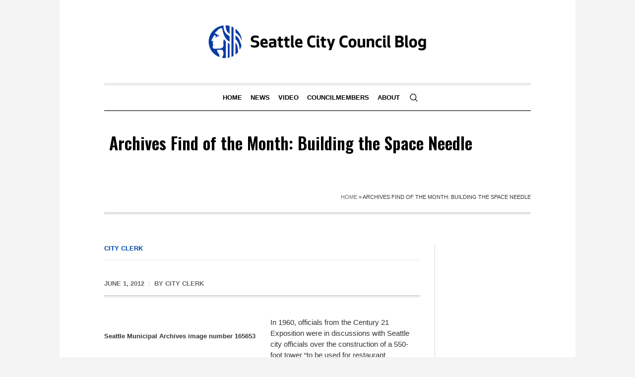

--- FILE ---
content_type: text/html; charset=UTF-8
request_url: https://council.seattle.gov/2012/06/01/archives-find-of-the-month-building-the-space-needle/
body_size: 12731
content:
<!DOCTYPE html>
<html lang="en-US" class="cmsmasters_html">
<head>
<meta charset="UTF-8" />
<meta name="viewport" content="width=device-width, initial-scale=1, maximum-scale=1" />
<meta name="format-detection" content="telephone=no" />
<link rel="profile" href="//gmpg.org/xfn/11" />
<link rel="pingback" href="https://council.seattle.gov/xmlrpc.php" />
<meta name='robots' content='index, follow, max-image-preview:large, max-snippet:-1, max-video-preview:-1' />
	<style>img:is([sizes="auto" i], [sizes^="auto," i]) { contain-intrinsic-size: 3000px 1500px }</style>
	
	<!-- This site is optimized with the Yoast SEO plugin v20.13 - https://yoast.com/wordpress/plugins/seo/ -->
	<title>Archives Find of the Month: Building the Space Needle - Seattle City Council Blog</title>
	<link rel="canonical" href="https://council.seattle.gov/2012/06/01/archives-find-of-the-month-building-the-space-needle/" />
	<meta property="og:locale" content="en_US" />
	<meta property="og:type" content="article" />
	<meta property="og:title" content="Archives Find of the Month: Building the Space Needle - Seattle City Council Blog" />
	<meta property="og:description" content="In 1960, officials from the Century 21 Exposition were in discussions with Seattle city officials over the construction of a 550-foot tower &#8220;to be used for restaurant purposes&#8221; on the grounds of the upcoming World&#8217;s Fair. Joseph Gandy, president of the Exposition, claimed that the proposed structure would be &#8220;of tremendous excitement, interest, and value&#8221; [...]" />
	<meta property="og:url" content="https://council.seattle.gov/2012/06/01/archives-find-of-the-month-building-the-space-needle/" />
	<meta property="og:site_name" content="Seattle City Council Blog" />
	<meta property="article:published_time" content="2012-06-01T18:57:43+00:00" />
	<meta property="article:modified_time" content="2023-01-06T18:20:55+00:00" />
	<meta property="og:image" content="http://cityclerk.seattle.gov/wp-content/uploads/2012/06/SMA165653-300x237.jpg" />
	<meta name="author" content="City Clerk" />
	<meta name="twitter:card" content="summary_large_image" />
	<meta name="twitter:label1" content="Written by" />
	<meta name="twitter:data1" content="City Clerk" />
	<meta name="twitter:label2" content="Est. reading time" />
	<meta name="twitter:data2" content="2 minutes" />
	<script type="application/ld+json" class="yoast-schema-graph">{"@context":"https://schema.org","@graph":[{"@type":"WebPage","@id":"https://council.seattle.gov/2012/06/01/archives-find-of-the-month-building-the-space-needle/","url":"https://council.seattle.gov/2012/06/01/archives-find-of-the-month-building-the-space-needle/","name":"Archives Find of the Month: Building the Space Needle - Seattle City Council Blog","isPartOf":{"@id":"https://council.seattle.gov/#website"},"primaryImageOfPage":{"@id":"https://council.seattle.gov/2012/06/01/archives-find-of-the-month-building-the-space-needle/#primaryimage"},"image":{"@id":"https://council.seattle.gov/2012/06/01/archives-find-of-the-month-building-the-space-needle/#primaryimage"},"thumbnailUrl":"http://cityclerk.seattle.gov/wp-content/uploads/2012/06/SMA165653-300x237.jpg","datePublished":"2012-06-01T18:57:43+00:00","dateModified":"2023-01-06T18:20:55+00:00","author":{"@id":"https://council.seattle.gov/#/schema/person/381fd146b5916a8babd2fb9fbb9e3435"},"breadcrumb":{"@id":"https://council.seattle.gov/2012/06/01/archives-find-of-the-month-building-the-space-needle/#breadcrumb"},"inLanguage":"en-US","potentialAction":[{"@type":"ReadAction","target":["https://council.seattle.gov/2012/06/01/archives-find-of-the-month-building-the-space-needle/"]}]},{"@type":"ImageObject","inLanguage":"en-US","@id":"https://council.seattle.gov/2012/06/01/archives-find-of-the-month-building-the-space-needle/#primaryimage","url":"http://cityclerk.seattle.gov/wp-content/uploads/2012/06/SMA165653-300x237.jpg","contentUrl":"http://cityclerk.seattle.gov/wp-content/uploads/2012/06/SMA165653-300x237.jpg"},{"@type":"BreadcrumbList","@id":"https://council.seattle.gov/2012/06/01/archives-find-of-the-month-building-the-space-needle/#breadcrumb","itemListElement":[{"@type":"ListItem","position":1,"name":"Home","item":"https://council.seattle.gov/"},{"@type":"ListItem","position":2,"name":"Archives Find of the Month: Building the Space Needle"}]},{"@type":"WebSite","@id":"https://council.seattle.gov/#website","url":"https://council.seattle.gov/","name":"Seattle City Council Blog","description":"The official blog of the Seattle City Council","potentialAction":[{"@type":"SearchAction","target":{"@type":"EntryPoint","urlTemplate":"https://council.seattle.gov/?s={search_term_string}"},"query-input":"required name=search_term_string"}],"inLanguage":"en-US"},{"@type":"Person","@id":"https://council.seattle.gov/#/schema/person/381fd146b5916a8babd2fb9fbb9e3435","name":"City Clerk","image":{"@type":"ImageObject","inLanguage":"en-US","@id":"https://council.seattle.gov/#/schema/person/image/","url":"https://secure.gravatar.com/avatar/0a85c5263dc67b418fa92fe42ebc6ebf7e54ae99575e305b080297d3f013b9a2?s=96&d=mm&r=g","contentUrl":"https://secure.gravatar.com/avatar/0a85c5263dc67b418fa92fe42ebc6ebf7e54ae99575e305b080297d3f013b9a2?s=96&d=mm&r=g","caption":"City Clerk"},"sameAs":["http://cityclerk.seattle.gov"],"url":"https://council.seattle.gov/author/city-clerks-office/"}]}</script>
	<!-- / Yoast SEO plugin. -->


<link rel='dns-prefetch' href='//fonts.googleapis.com' />
<link rel="alternate" type="application/rss+xml" title="Seattle City Council Blog &raquo; Feed" href="https://council.seattle.gov/feed/" />
<link rel="alternate" type="application/rss+xml" title="Seattle City Council Blog &raquo; Comments Feed" href="https://council.seattle.gov/comments/feed/" />
<script type="text/javascript">
/* <![CDATA[ */
window._wpemojiSettings = {"baseUrl":"https:\/\/s.w.org\/images\/core\/emoji\/16.0.1\/72x72\/","ext":".png","svgUrl":"https:\/\/s.w.org\/images\/core\/emoji\/16.0.1\/svg\/","svgExt":".svg","source":{"concatemoji":"https:\/\/council.seattle.gov\/wp-includes\/js\/wp-emoji-release.min.js?ver=6.8.3"}};
/*! This file is auto-generated */
!function(s,n){var o,i,e;function c(e){try{var t={supportTests:e,timestamp:(new Date).valueOf()};sessionStorage.setItem(o,JSON.stringify(t))}catch(e){}}function p(e,t,n){e.clearRect(0,0,e.canvas.width,e.canvas.height),e.fillText(t,0,0);var t=new Uint32Array(e.getImageData(0,0,e.canvas.width,e.canvas.height).data),a=(e.clearRect(0,0,e.canvas.width,e.canvas.height),e.fillText(n,0,0),new Uint32Array(e.getImageData(0,0,e.canvas.width,e.canvas.height).data));return t.every(function(e,t){return e===a[t]})}function u(e,t){e.clearRect(0,0,e.canvas.width,e.canvas.height),e.fillText(t,0,0);for(var n=e.getImageData(16,16,1,1),a=0;a<n.data.length;a++)if(0!==n.data[a])return!1;return!0}function f(e,t,n,a){switch(t){case"flag":return n(e,"\ud83c\udff3\ufe0f\u200d\u26a7\ufe0f","\ud83c\udff3\ufe0f\u200b\u26a7\ufe0f")?!1:!n(e,"\ud83c\udde8\ud83c\uddf6","\ud83c\udde8\u200b\ud83c\uddf6")&&!n(e,"\ud83c\udff4\udb40\udc67\udb40\udc62\udb40\udc65\udb40\udc6e\udb40\udc67\udb40\udc7f","\ud83c\udff4\u200b\udb40\udc67\u200b\udb40\udc62\u200b\udb40\udc65\u200b\udb40\udc6e\u200b\udb40\udc67\u200b\udb40\udc7f");case"emoji":return!a(e,"\ud83e\udedf")}return!1}function g(e,t,n,a){var r="undefined"!=typeof WorkerGlobalScope&&self instanceof WorkerGlobalScope?new OffscreenCanvas(300,150):s.createElement("canvas"),o=r.getContext("2d",{willReadFrequently:!0}),i=(o.textBaseline="top",o.font="600 32px Arial",{});return e.forEach(function(e){i[e]=t(o,e,n,a)}),i}function t(e){var t=s.createElement("script");t.src=e,t.defer=!0,s.head.appendChild(t)}"undefined"!=typeof Promise&&(o="wpEmojiSettingsSupports",i=["flag","emoji"],n.supports={everything:!0,everythingExceptFlag:!0},e=new Promise(function(e){s.addEventListener("DOMContentLoaded",e,{once:!0})}),new Promise(function(t){var n=function(){try{var e=JSON.parse(sessionStorage.getItem(o));if("object"==typeof e&&"number"==typeof e.timestamp&&(new Date).valueOf()<e.timestamp+604800&&"object"==typeof e.supportTests)return e.supportTests}catch(e){}return null}();if(!n){if("undefined"!=typeof Worker&&"undefined"!=typeof OffscreenCanvas&&"undefined"!=typeof URL&&URL.createObjectURL&&"undefined"!=typeof Blob)try{var e="postMessage("+g.toString()+"("+[JSON.stringify(i),f.toString(),p.toString(),u.toString()].join(",")+"));",a=new Blob([e],{type:"text/javascript"}),r=new Worker(URL.createObjectURL(a),{name:"wpTestEmojiSupports"});return void(r.onmessage=function(e){c(n=e.data),r.terminate(),t(n)})}catch(e){}c(n=g(i,f,p,u))}t(n)}).then(function(e){for(var t in e)n.supports[t]=e[t],n.supports.everything=n.supports.everything&&n.supports[t],"flag"!==t&&(n.supports.everythingExceptFlag=n.supports.everythingExceptFlag&&n.supports[t]);n.supports.everythingExceptFlag=n.supports.everythingExceptFlag&&!n.supports.flag,n.DOMReady=!1,n.readyCallback=function(){n.DOMReady=!0}}).then(function(){return e}).then(function(){var e;n.supports.everything||(n.readyCallback(),(e=n.source||{}).concatemoji?t(e.concatemoji):e.wpemoji&&e.twemoji&&(t(e.twemoji),t(e.wpemoji)))}))}((window,document),window._wpemojiSettings);
/* ]]> */
</script>
<link rel='stylesheet' id='layerslider-css' href='https://council.seattle.gov/wp-content/plugins/LayerSlider/assets/static/layerslider/css/layerslider.css?ver=7.3.0' type='text/css' media='all' />
<style id='wp-emoji-styles-inline-css' type='text/css'>

	img.wp-smiley, img.emoji {
		display: inline !important;
		border: none !important;
		box-shadow: none !important;
		height: 1em !important;
		width: 1em !important;
		margin: 0 0.07em !important;
		vertical-align: -0.1em !important;
		background: none !important;
		padding: 0 !important;
	}
</style>
<link rel='stylesheet' id='wp-block-library-css' href='https://council.seattle.gov/wp-includes/css/dist/block-library/style.min.css?ver=6.8.3' type='text/css' media='all' />
<style id='classic-theme-styles-inline-css' type='text/css'>
/*! This file is auto-generated */
.wp-block-button__link{color:#fff;background-color:#32373c;border-radius:9999px;box-shadow:none;text-decoration:none;padding:calc(.667em + 2px) calc(1.333em + 2px);font-size:1.125em}.wp-block-file__button{background:#32373c;color:#fff;text-decoration:none}
</style>
<style id='global-styles-inline-css' type='text/css'>
:root{--wp--preset--aspect-ratio--square: 1;--wp--preset--aspect-ratio--4-3: 4/3;--wp--preset--aspect-ratio--3-4: 3/4;--wp--preset--aspect-ratio--3-2: 3/2;--wp--preset--aspect-ratio--2-3: 2/3;--wp--preset--aspect-ratio--16-9: 16/9;--wp--preset--aspect-ratio--9-16: 9/16;--wp--preset--color--black: #000000;--wp--preset--color--cyan-bluish-gray: #abb8c3;--wp--preset--color--white: #ffffff;--wp--preset--color--pale-pink: #f78da7;--wp--preset--color--vivid-red: #cf2e2e;--wp--preset--color--luminous-vivid-orange: #ff6900;--wp--preset--color--luminous-vivid-amber: #fcb900;--wp--preset--color--light-green-cyan: #7bdcb5;--wp--preset--color--vivid-green-cyan: #00d084;--wp--preset--color--pale-cyan-blue: #8ed1fc;--wp--preset--color--vivid-cyan-blue: #0693e3;--wp--preset--color--vivid-purple: #9b51e0;--wp--preset--color--color-1: #000000;--wp--preset--color--color-2: #ffffff;--wp--preset--color--color-3: #000000;--wp--preset--color--color-4: #000000;--wp--preset--color--color-5: #000000;--wp--preset--color--color-6: #f4f4f4;--wp--preset--color--color-7: #d4d4d4;--wp--preset--color--color-8: #dfdfdf;--wp--preset--gradient--vivid-cyan-blue-to-vivid-purple: linear-gradient(135deg,rgba(6,147,227,1) 0%,rgb(155,81,224) 100%);--wp--preset--gradient--light-green-cyan-to-vivid-green-cyan: linear-gradient(135deg,rgb(122,220,180) 0%,rgb(0,208,130) 100%);--wp--preset--gradient--luminous-vivid-amber-to-luminous-vivid-orange: linear-gradient(135deg,rgba(252,185,0,1) 0%,rgba(255,105,0,1) 100%);--wp--preset--gradient--luminous-vivid-orange-to-vivid-red: linear-gradient(135deg,rgba(255,105,0,1) 0%,rgb(207,46,46) 100%);--wp--preset--gradient--very-light-gray-to-cyan-bluish-gray: linear-gradient(135deg,rgb(238,238,238) 0%,rgb(169,184,195) 100%);--wp--preset--gradient--cool-to-warm-spectrum: linear-gradient(135deg,rgb(74,234,220) 0%,rgb(151,120,209) 20%,rgb(207,42,186) 40%,rgb(238,44,130) 60%,rgb(251,105,98) 80%,rgb(254,248,76) 100%);--wp--preset--gradient--blush-light-purple: linear-gradient(135deg,rgb(255,206,236) 0%,rgb(152,150,240) 100%);--wp--preset--gradient--blush-bordeaux: linear-gradient(135deg,rgb(254,205,165) 0%,rgb(254,45,45) 50%,rgb(107,0,62) 100%);--wp--preset--gradient--luminous-dusk: linear-gradient(135deg,rgb(255,203,112) 0%,rgb(199,81,192) 50%,rgb(65,88,208) 100%);--wp--preset--gradient--pale-ocean: linear-gradient(135deg,rgb(255,245,203) 0%,rgb(182,227,212) 50%,rgb(51,167,181) 100%);--wp--preset--gradient--electric-grass: linear-gradient(135deg,rgb(202,248,128) 0%,rgb(113,206,126) 100%);--wp--preset--gradient--midnight: linear-gradient(135deg,rgb(2,3,129) 0%,rgb(40,116,252) 100%);--wp--preset--font-size--small: 13px;--wp--preset--font-size--medium: 20px;--wp--preset--font-size--large: 36px;--wp--preset--font-size--x-large: 42px;--wp--preset--spacing--20: 0.44rem;--wp--preset--spacing--30: 0.67rem;--wp--preset--spacing--40: 1rem;--wp--preset--spacing--50: 1.5rem;--wp--preset--spacing--60: 2.25rem;--wp--preset--spacing--70: 3.38rem;--wp--preset--spacing--80: 5.06rem;--wp--preset--shadow--natural: 6px 6px 9px rgba(0, 0, 0, 0.2);--wp--preset--shadow--deep: 12px 12px 50px rgba(0, 0, 0, 0.4);--wp--preset--shadow--sharp: 6px 6px 0px rgba(0, 0, 0, 0.2);--wp--preset--shadow--outlined: 6px 6px 0px -3px rgba(255, 255, 255, 1), 6px 6px rgba(0, 0, 0, 1);--wp--preset--shadow--crisp: 6px 6px 0px rgba(0, 0, 0, 1);}:where(.is-layout-flex){gap: 0.5em;}:where(.is-layout-grid){gap: 0.5em;}body .is-layout-flex{display: flex;}.is-layout-flex{flex-wrap: wrap;align-items: center;}.is-layout-flex > :is(*, div){margin: 0;}body .is-layout-grid{display: grid;}.is-layout-grid > :is(*, div){margin: 0;}:where(.wp-block-columns.is-layout-flex){gap: 2em;}:where(.wp-block-columns.is-layout-grid){gap: 2em;}:where(.wp-block-post-template.is-layout-flex){gap: 1.25em;}:where(.wp-block-post-template.is-layout-grid){gap: 1.25em;}.has-black-color{color: var(--wp--preset--color--black) !important;}.has-cyan-bluish-gray-color{color: var(--wp--preset--color--cyan-bluish-gray) !important;}.has-white-color{color: var(--wp--preset--color--white) !important;}.has-pale-pink-color{color: var(--wp--preset--color--pale-pink) !important;}.has-vivid-red-color{color: var(--wp--preset--color--vivid-red) !important;}.has-luminous-vivid-orange-color{color: var(--wp--preset--color--luminous-vivid-orange) !important;}.has-luminous-vivid-amber-color{color: var(--wp--preset--color--luminous-vivid-amber) !important;}.has-light-green-cyan-color{color: var(--wp--preset--color--light-green-cyan) !important;}.has-vivid-green-cyan-color{color: var(--wp--preset--color--vivid-green-cyan) !important;}.has-pale-cyan-blue-color{color: var(--wp--preset--color--pale-cyan-blue) !important;}.has-vivid-cyan-blue-color{color: var(--wp--preset--color--vivid-cyan-blue) !important;}.has-vivid-purple-color{color: var(--wp--preset--color--vivid-purple) !important;}.has-black-background-color{background-color: var(--wp--preset--color--black) !important;}.has-cyan-bluish-gray-background-color{background-color: var(--wp--preset--color--cyan-bluish-gray) !important;}.has-white-background-color{background-color: var(--wp--preset--color--white) !important;}.has-pale-pink-background-color{background-color: var(--wp--preset--color--pale-pink) !important;}.has-vivid-red-background-color{background-color: var(--wp--preset--color--vivid-red) !important;}.has-luminous-vivid-orange-background-color{background-color: var(--wp--preset--color--luminous-vivid-orange) !important;}.has-luminous-vivid-amber-background-color{background-color: var(--wp--preset--color--luminous-vivid-amber) !important;}.has-light-green-cyan-background-color{background-color: var(--wp--preset--color--light-green-cyan) !important;}.has-vivid-green-cyan-background-color{background-color: var(--wp--preset--color--vivid-green-cyan) !important;}.has-pale-cyan-blue-background-color{background-color: var(--wp--preset--color--pale-cyan-blue) !important;}.has-vivid-cyan-blue-background-color{background-color: var(--wp--preset--color--vivid-cyan-blue) !important;}.has-vivid-purple-background-color{background-color: var(--wp--preset--color--vivid-purple) !important;}.has-black-border-color{border-color: var(--wp--preset--color--black) !important;}.has-cyan-bluish-gray-border-color{border-color: var(--wp--preset--color--cyan-bluish-gray) !important;}.has-white-border-color{border-color: var(--wp--preset--color--white) !important;}.has-pale-pink-border-color{border-color: var(--wp--preset--color--pale-pink) !important;}.has-vivid-red-border-color{border-color: var(--wp--preset--color--vivid-red) !important;}.has-luminous-vivid-orange-border-color{border-color: var(--wp--preset--color--luminous-vivid-orange) !important;}.has-luminous-vivid-amber-border-color{border-color: var(--wp--preset--color--luminous-vivid-amber) !important;}.has-light-green-cyan-border-color{border-color: var(--wp--preset--color--light-green-cyan) !important;}.has-vivid-green-cyan-border-color{border-color: var(--wp--preset--color--vivid-green-cyan) !important;}.has-pale-cyan-blue-border-color{border-color: var(--wp--preset--color--pale-cyan-blue) !important;}.has-vivid-cyan-blue-border-color{border-color: var(--wp--preset--color--vivid-cyan-blue) !important;}.has-vivid-purple-border-color{border-color: var(--wp--preset--color--vivid-purple) !important;}.has-vivid-cyan-blue-to-vivid-purple-gradient-background{background: var(--wp--preset--gradient--vivid-cyan-blue-to-vivid-purple) !important;}.has-light-green-cyan-to-vivid-green-cyan-gradient-background{background: var(--wp--preset--gradient--light-green-cyan-to-vivid-green-cyan) !important;}.has-luminous-vivid-amber-to-luminous-vivid-orange-gradient-background{background: var(--wp--preset--gradient--luminous-vivid-amber-to-luminous-vivid-orange) !important;}.has-luminous-vivid-orange-to-vivid-red-gradient-background{background: var(--wp--preset--gradient--luminous-vivid-orange-to-vivid-red) !important;}.has-very-light-gray-to-cyan-bluish-gray-gradient-background{background: var(--wp--preset--gradient--very-light-gray-to-cyan-bluish-gray) !important;}.has-cool-to-warm-spectrum-gradient-background{background: var(--wp--preset--gradient--cool-to-warm-spectrum) !important;}.has-blush-light-purple-gradient-background{background: var(--wp--preset--gradient--blush-light-purple) !important;}.has-blush-bordeaux-gradient-background{background: var(--wp--preset--gradient--blush-bordeaux) !important;}.has-luminous-dusk-gradient-background{background: var(--wp--preset--gradient--luminous-dusk) !important;}.has-pale-ocean-gradient-background{background: var(--wp--preset--gradient--pale-ocean) !important;}.has-electric-grass-gradient-background{background: var(--wp--preset--gradient--electric-grass) !important;}.has-midnight-gradient-background{background: var(--wp--preset--gradient--midnight) !important;}.has-small-font-size{font-size: var(--wp--preset--font-size--small) !important;}.has-medium-font-size{font-size: var(--wp--preset--font-size--medium) !important;}.has-large-font-size{font-size: var(--wp--preset--font-size--large) !important;}.has-x-large-font-size{font-size: var(--wp--preset--font-size--x-large) !important;}
:where(.wp-block-post-template.is-layout-flex){gap: 1.25em;}:where(.wp-block-post-template.is-layout-grid){gap: 1.25em;}
:where(.wp-block-columns.is-layout-flex){gap: 2em;}:where(.wp-block-columns.is-layout-grid){gap: 2em;}
:root :where(.wp-block-pullquote){font-size: 1.5em;line-height: 1.6;}
</style>
<link rel='stylesheet' id='contact-form-7-css' href='https://council.seattle.gov/wp-content/plugins/contact-form-7/includes/css/styles.css?ver=5.8' type='text/css' media='all' />
<link rel='stylesheet' id='ctf_styles-css' href='https://council.seattle.gov/wp-content/plugins/custom-twitter-feeds/css/ctf-styles.min.css?ver=2.0.6' type='text/css' media='all' />
<link rel='stylesheet' id='wpa-style-css' href='https://council.seattle.gov/wp-content/plugins/wp-accessibility/css/wpa-style.css?ver=2.0.1' type='text/css' media='all' />
<style id='wpa-style-inline-css' type='text/css'>
:root { --admin-bar-top : 7px; }
</style>
<link rel='stylesheet' id='the-newspaper-theme-style-css' href='https://council.seattle.gov/wp-content/themes/the-newspaper/style.css?ver=1.0.0' type='text/css' media='screen, print' />
<link rel='stylesheet' id='the-newspaper-style-css' href='https://council.seattle.gov/wp-content/themes/the-newspaper/theme-framework/theme-style/css/style.css?ver=1.0.0' type='text/css' media='screen, print' />
<style id='the-newspaper-style-inline-css' type='text/css'>

	html body {
		background-color : #f4f4f4;
	}

	.header_mid .header_mid_inner .logo_wrap {
		width : 442px;
	}

	.header_mid_inner .logo img.logo_retina {
		width : 450px;
	}


		.headline_aligner, 
		.cmsmasters_breadcrumbs_aligner {
			min-height:102px;
		}
		

		
		#page .cmsmasters_social_icon_color.cmsmasters_social_icon_1 {
			color:#000000;
		}
		
		
		#page .cmsmasters_social_icon_color.cmsmasters_social_icon_1:hover {
			color:rgba(0,0,0,0.6);
		}
		
		#page .cmsmasters_social_icon_color.cmsmasters_social_icon_2 {
			color:#000000;
		}
		
		
		#page .cmsmasters_social_icon_color.cmsmasters_social_icon_2:hover {
			color:rgba(0,0,0,0.6);
		}
		
		#page .cmsmasters_social_icon_color.cmsmasters_social_icon_3 {
			color:#000000;
		}
		
		
		#page .cmsmasters_social_icon_color.cmsmasters_social_icon_3:hover {
			color:rgba(0,0,0,0.6);
		}
		
		#page .cmsmasters_social_icon_color.cmsmasters_social_icon_4 {
			color:#000000;
		}
		
		
		#page .cmsmasters_social_icon_color.cmsmasters_social_icon_4:hover {
			color:rgba(0,0,0,0.6);
		}

	.header_top {
		height : 50px;
	}
	
	.header_mid {
		height : 168px;
	}
	
	.header_bot {
		height : 56px;
	}
	
	#page.cmsmasters_heading_after_header #middle, 
	#page.cmsmasters_heading_under_header #middle .headline .headline_outer {
		padding-top : 168px;
	}
	
	#page.cmsmasters_heading_after_header.enable_header_top #middle, 
	#page.cmsmasters_heading_under_header.enable_header_top #middle .headline .headline_outer {
		padding-top : 218px;
	}
	
	#page.cmsmasters_heading_after_header.enable_header_bottom #middle, 
	#page.cmsmasters_heading_under_header.enable_header_bottom #middle .headline .headline_outer {
		padding-top : 224px;
	}
	
	#page.cmsmasters_heading_after_header.enable_header_top.enable_header_bottom #middle, 
	#page.cmsmasters_heading_under_header.enable_header_top.enable_header_bottom #middle .headline .headline_outer {
		padding-top : 274px;
	}
	
	@media only screen and (max-width: 1024px) {
		.header_top,
		.header_mid,
		.header_bot {
			height : auto;
		}
		
		.header_mid .header_mid_inner .header_mid_inner_cont > div {
			height : 137.76px;
		}
		
		#page.cmsmasters_heading_after_header #middle, 
		#page.cmsmasters_heading_under_header #middle .headline .headline_outer, 
		#page.cmsmasters_heading_after_header.enable_header_top #middle, 
		#page.cmsmasters_heading_under_header.enable_header_top #middle .headline .headline_outer, 
		#page.cmsmasters_heading_after_header.enable_header_bottom #middle, 
		#page.cmsmasters_heading_under_header.enable_header_bottom #middle .headline .headline_outer, 
		#page.cmsmasters_heading_after_header.enable_header_top.enable_header_bottom #middle, 
		#page.cmsmasters_heading_under_header.enable_header_top.enable_header_bottom #middle .headline .headline_outer {
			padding-top : 0 !important;
		}
	}
	
	@media only screen and (max-width: 768px) {
		.header_mid .header_mid_inner .header_mid_inner_cont > div, 
		.header_bot .header_bot_inner .header_mid_inner_cont > div {
			height:auto;
		}
	}
.cmsmasters_bottom_sidebar_list li {
    margin:0;
    padding:6px 0  0;
}

.cmsmasters_bottom_sidebar_list li:before {
    content: none;
}
</style>
<link rel='stylesheet' id='the-newspaper-adaptive-css' href='https://council.seattle.gov/wp-content/themes/the-newspaper/theme-framework/theme-style/css/adaptive.css?ver=1.0.0' type='text/css' media='screen, print' />
<link rel='stylesheet' id='the-newspaper-retina-css' href='https://council.seattle.gov/wp-content/themes/the-newspaper/theme-framework/theme-style/css/retina.css?ver=1.0.0' type='text/css' media='screen' />
<link rel='stylesheet' id='the-newspaper-icons-css' href='https://council.seattle.gov/wp-content/themes/the-newspaper/css/fontello.css?ver=1.0.0' type='text/css' media='screen' />
<link rel='stylesheet' id='the-newspaper-icons-custom-css' href='https://council.seattle.gov/wp-content/themes/the-newspaper/theme-vars/theme-style/css/fontello-custom.css?ver=1.0.0' type='text/css' media='screen' />
<link rel='stylesheet' id='animate-css' href='https://council.seattle.gov/wp-content/themes/the-newspaper/css/animate.css?ver=1.0.0' type='text/css' media='screen' />
<link rel='stylesheet' id='ilightbox-css' href='https://council.seattle.gov/wp-content/themes/the-newspaper/css/ilightbox.css?ver=2.2.0' type='text/css' media='screen' />
<link rel='stylesheet' id='ilightbox-skin-dark-css' href='https://council.seattle.gov/wp-content/themes/the-newspaper/css/ilightbox-skins/dark-skin.css?ver=2.2.0' type='text/css' media='screen' />
<link rel='stylesheet' id='the-newspaper-fonts-schemes-css' href='https://council.seattle.gov/wp-content/uploads/cmsmasters_styles/the-newspaper.css?ver=1.0.0' type='text/css' media='screen' />
<link rel='stylesheet' id='google-fonts-css' href='//fonts.googleapis.com/css?family=Oswald%3A200%2C300%2C400%2C500%2C600%2C700%7CSource+Serif+Pro%3A400%2C600%2C700&#038;ver=6.8.3' type='text/css' media='all' />
<link rel='stylesheet' id='the-newspaper-theme-vars-style-css' href='https://council.seattle.gov/wp-content/themes/the-newspaper/theme-vars/theme-style/css/vars-style.css?ver=1.0.0' type='text/css' media='screen, print' />
<link rel='stylesheet' id='the-newspaper-gutenberg-frontend-style-css' href='https://council.seattle.gov/wp-content/themes/the-newspaper/gutenberg/cmsmasters-framework/theme-style/css/frontend-style.css?ver=1.0.0' type='text/css' media='screen' />
<link rel='stylesheet' id='tablepress-default-css' href='https://council.seattle.gov/wp-content/plugins/tablepress/css/build/default.css?ver=2.4.4' type='text/css' media='all' />
<script type="text/javascript" src="https://council.seattle.gov/wp-includes/js/jquery/jquery.min.js?ver=3.7.1" id="jquery-core-js"></script>
<script type="text/javascript" src="https://council.seattle.gov/wp-includes/js/jquery/jquery-migrate.min.js?ver=3.4.1" id="jquery-migrate-js"></script>
<script type="text/javascript" id="layerslider-utils-js-extra">
/* <![CDATA[ */
var LS_Meta = {"v":"7.3.0","fixGSAP":"1"};
/* ]]> */
</script>
<script type="text/javascript" src="https://council.seattle.gov/wp-content/plugins/LayerSlider/assets/static/layerslider/js/layerslider.utils.js?ver=7.3.0" id="layerslider-utils-js"></script>
<script type="text/javascript" src="https://council.seattle.gov/wp-content/plugins/LayerSlider/assets/static/layerslider/js/layerslider.kreaturamedia.jquery.js?ver=7.3.0" id="layerslider-js"></script>
<script type="text/javascript" src="https://council.seattle.gov/wp-content/plugins/LayerSlider/assets/static/layerslider/js/layerslider.transitions.js?ver=7.3.0" id="layerslider-transitions-js"></script>
<script type="text/javascript" src="https://council.seattle.gov/wp-content/themes/the-newspaper/js/debounced-resize.min.js?ver=1.0.0" id="debounced-resize-js"></script>
<script type="text/javascript" src="https://council.seattle.gov/wp-content/themes/the-newspaper/js/modernizr.min.js?ver=1.0.0" id="modernizr-js"></script>
<script type="text/javascript" src="https://council.seattle.gov/wp-content/themes/the-newspaper/js/respond.min.js?ver=1.0.0" id="respond-js"></script>
<script type="text/javascript" src="https://council.seattle.gov/wp-content/themes/the-newspaper/js/jquery.iLightBox.min.js?ver=2.2.0" id="iLightBox-js"></script>
<meta name="generator" content="Powered by LayerSlider 7.3.0 - Multi-Purpose, Responsive, Parallax, Mobile-Friendly Slider Plugin for WordPress." />
<!-- LayerSlider updates and docs at: https://layerslider.com -->
<link rel="https://api.w.org/" href="https://council.seattle.gov/wp-json/" /><link rel="alternate" title="JSON" type="application/json" href="https://council.seattle.gov/wp-json/wp/v2/posts/3491" /><link rel="EditURI" type="application/rsd+xml" title="RSD" href="https://council.seattle.gov/xmlrpc.php?rsd" />
<link rel='shortlink' href='https://council.seattle.gov/?p=3491' />
<link rel="alternate" title="oEmbed (JSON)" type="application/json+oembed" href="https://council.seattle.gov/wp-json/oembed/1.0/embed?url=https%3A%2F%2Fcouncil.seattle.gov%2F2012%2F06%2F01%2Farchives-find-of-the-month-building-the-space-needle%2F" />
<link rel="alternate" title="oEmbed (XML)" type="text/xml+oembed" href="https://council.seattle.gov/wp-json/oembed/1.0/embed?url=https%3A%2F%2Fcouncil.seattle.gov%2F2012%2F06%2F01%2Farchives-find-of-the-month-building-the-space-needle%2F&#038;format=xml" />
<style>
		#category-posts-3-internal ul {padding: 0;}
#category-posts-3-internal .cat-post-item img {max-width: initial; max-height: initial; margin: initial;}
#category-posts-3-internal .cat-post-author {margin-bottom: 0;}
#category-posts-3-internal .cat-post-thumbnail {margin: 5px 10px 5px 0;}
#category-posts-3-internal .cat-post-item:before {content: ""; clear: both;}
#category-posts-3-internal .cat-post-excerpt-more {display: inline-block;}
#category-posts-3-internal .cat-post-item {list-style: none; margin: 3px 0 10px; padding: 3px 0;}
#category-posts-3-internal .cat-post-current .cat-post-title {font-weight: bold; text-transform: uppercase;}
#category-posts-3-internal [class*=cat-post-tax] {font-size: 0.85em;}
#category-posts-3-internal [class*=cat-post-tax] * {display:inline-block;}
#category-posts-3-internal .cat-post-item:after {content: ""; display: table;	clear: both;}
#category-posts-3-internal .cat-post-item .cat-post-title {overflow: hidden;text-overflow: ellipsis;white-space: initial;display: -webkit-box;-webkit-line-clamp: 2;-webkit-box-orient: vertical;padding-bottom: 0 !important;}
#category-posts-3-internal .cat-post-item:after {content: ""; display: table;	clear: both;}
#category-posts-3-internal .cat-post-thumbnail {display:block; float:left; margin:5px 10px 5px 0;}
#category-posts-3-internal .cat-post-crop {overflow:hidden;display:block;}
#category-posts-3-internal p {margin:5px 0 0 0}
#category-posts-3-internal li > div {margin:5px 0 0 0; clear:both;}
#category-posts-3-internal .dashicons {vertical-align:middle;}
#category-posts-3-internal .cat-post-thumbnail .cat-post-crop img {height: 150px;}
#category-posts-3-internal .cat-post-thumbnail .cat-post-crop img {width: 150px;}
#category-posts-3-internal .cat-post-thumbnail .cat-post-crop img {object-fit: cover; max-width: 100%; display: block;}
#category-posts-3-internal .cat-post-thumbnail .cat-post-crop-not-supported img {width: 100%;}
#category-posts-3-internal .cat-post-thumbnail {max-width:100%;}
#category-posts-3-internal .cat-post-item img {margin: initial;}
</style>
		<!-- Crazy Egg Script -->
<script type="text/javascript" src="//script.crazyegg.com/pages/scripts/0010/8436.js" async="async"></script>
<!-- Google tag (gtag.js) -->
<script async src="https://www.googletagmanager.com/gtag/js?id=UA-25480780-1"></script>
<script>
  window.dataLayer = window.dataLayer || [];
  function gtag(){dataLayer.push(arguments);}
  gtag('js', new Date());
 gtag('config', 'UA-25480780-1');
</script><link rel="icon" href="https://council.seattle.gov/wp-content/uploads/2023/04/cropped-City-of-Seattle-Logo_Color-on-White-32x32.png" sizes="32x32" />
<link rel="icon" href="https://council.seattle.gov/wp-content/uploads/2023/04/cropped-City-of-Seattle-Logo_Color-on-White-192x192.png" sizes="192x192" />
<link rel="apple-touch-icon" href="https://council.seattle.gov/wp-content/uploads/2023/04/cropped-City-of-Seattle-Logo_Color-on-White-180x180.png" />
<meta name="msapplication-TileImage" content="https://council.seattle.gov/wp-content/uploads/2023/04/cropped-City-of-Seattle-Logo_Color-on-White-270x270.png" />
		<style type="text/css" id="wp-custom-css">
			/* Fix terrible styling for ordered and unordered lists */
.content ul {
	list-style-type: disc !important;
	list-style-position: outside !important;
	margin-left: 1.5em;
}
 ul > li {
	display: list-item !important;
}
 .content  li:before {
	content: none !important;
}
 .content  ul > li {
  display: list-item !important;
  position: relative !important;
}
 .content  ol {
	list-style-type: decimal !important;
	margin-left: 1.5em;
		list-style-position: outside !important;
}
.cmsmasters_featured_block {
	margin-top: 5px;
}		</style>
		</head>
<body class="wp-singular post-template-default single single-post postid-3491 single-format-standard wp-theme-the-newspaper">

<div class="cmsmasters_header_search_form">
			<span class="cmsmasters_header_search_form_close cmsmasters_theme_icon_cancel"></span><form method="get" action="https://council.seattle.gov/">
			<div class="cmsmasters_header_search_form_field">
				<button type="submit" class="cmsmasters_theme_icon_search"></button>
				<input type="search" name="s" placeholder="Enter Keywords" value="" />
			</div>
		</form></div>
<!-- Start Page -->
<div id="page" class="chrome_only cmsmasters_boxed enable_header_bottom enable_header_centered cmsmasters_heading_after_header hfeed site">

<!-- Start Main -->
<div id="main">

<!-- Start Header -->
<header id="header">
	<div class="header_mid" data-height="168"><div class="header_mid_outer"><div class="header_mid_inner"><div class="header_mid_inner_cont"><div class="logo_wrap"><a href="https://council.seattle.gov/" title="Seattle City Council Blog" class="logo">
	<img src="https://council.seattle.gov/wp-content/uploads/2023/01/Untitled-design-6-e1673458549882.png" alt="Seattle City Council Blog" /><img class="logo_retina" src="https://council.seattle.gov/wp-content/uploads/2023/01/Untitled-design-7.png" alt="Seattle City Council Blog" width="450" height="92" /></a>
</div></div></div></div></div><div class="header_bot" data-height="56"><div class="header_bot_outer"><div class="header_bot_inner"><div class="header_bot_inner_cont"><div class="resp_bot_nav_wrap"><div class="resp_bot_nav_outer"><a class="responsive_nav resp_bot_nav cmsmasters_theme_icon_resp_nav" href="javascript:void(0)"></a></div></div><div class="bot_search_but_wrap"><a href="javascript:void(0)" class="bot_search_but cmsmasters_header_search_but cmsmasters_theme_icon_search"></a></div><!-- Start Navigation --><div class="bot_nav_wrap"><nav><div class="menu-primary-navigation-container"><ul id="navigation" class="bot_nav navigation"><li id="menu-item-18069" class="menu-item menu-item-type-post_type menu-item-object-page menu-item-home menu-item-18069 menu-item-depth-0"><a href="https://council.seattle.gov/"><span class="nav_item_wrap"><span class="nav_title">Home</span></span></a></li>
<li id="menu-item-18129" class="menu-item menu-item-type-post_type menu-item-object-page menu-item-18129 menu-item-depth-0"><a href="https://council.seattle.gov/news/"><span class="nav_item_wrap"><span class="nav_title">News</span></span></a></li>
<li id="menu-item-18241" class="menu-item menu-item-type-post_type menu-item-object-page menu-item-18241 menu-item-depth-0"><a href="https://council.seattle.gov/video/"><span class="nav_item_wrap"><span class="nav_title">Video</span></span></a></li>
<li id="menu-item-20502" class="menu-item menu-item-type-post_type menu-item-object-page menu-item-has-children menu-item-20502 menu-item-depth-0"><a href="https://council.seattle.gov/seattle-city-councilmembers/"><span class="nav_item_wrap"><span class="nav_title">Councilmembers</span></span></a>
<ul class="sub-menu">
	<li id="menu-item-20503" class="menu-item menu-item-type-post_type menu-item-object-page menu-item-20503 menu-item-depth-1"><a href="https://council.seattle.gov/saka/"><span class="nav_item_wrap"><span class="nav_title">Rob Saka</span></span></a>	</li>
	<li id="menu-item-21118" class="menu-item menu-item-type-post_type menu-item-object-page menu-item-21118 menu-item-depth-1"><a href="https://council.seattle.gov/solomon/"><span class="nav_item_wrap"><span class="nav_title">Mark Solomon</span></span></a>	</li>
	<li id="menu-item-20504" class="menu-item menu-item-type-post_type menu-item-object-page menu-item-20504 menu-item-depth-1"><a href="https://council.seattle.gov/hollingsworth/"><span class="nav_item_wrap"><span class="nav_title">Joy Hollingsworth</span></span></a>	</li>
	<li id="menu-item-20505" class="menu-item menu-item-type-post_type menu-item-object-page menu-item-20505 menu-item-depth-1"><a href="https://council.seattle.gov/rivera/"><span class="nav_item_wrap"><span class="nav_title">Maritza Rivera</span></span></a>	</li>
	<li id="menu-item-21347" class="menu-item menu-item-type-post_type menu-item-object-page menu-item-21347 menu-item-depth-1"><a href="https://council.seattle.gov/juarez/"><span class="nav_item_wrap"><span class="nav_title">Debora Juarez</span></span></a>	</li>
	<li id="menu-item-20507" class="menu-item menu-item-type-post_type menu-item-object-page menu-item-20507 menu-item-depth-1"><a href="https://council.seattle.gov/strauss/"><span class="nav_item_wrap"><span class="nav_title">Dan Strauss</span></span></a>	</li>
	<li id="menu-item-20512" class="menu-item menu-item-type-post_type menu-item-object-page menu-item-20512 menu-item-depth-1"><a href="https://council.seattle.gov/kettle/"><span class="nav_item_wrap"><span class="nav_title">Robert Kettle</span></span></a>	</li>
	<li id="menu-item-20986" class="menu-item menu-item-type-post_type menu-item-object-page menu-item-20986 menu-item-depth-1"><a href="https://council.seattle.gov/rinck/"><span class="nav_item_wrap"><span class="nav_title">Alexis Mercedes Rinck</span></span></a>	</li>
	<li id="menu-item-20514" class="menu-item menu-item-type-post_type menu-item-object-page menu-item-20514 menu-item-depth-1"><a href="https://council.seattle.gov/nelson/"><span class="nav_item_wrap"><span class="nav_title">Sara Nelson</span></span></a>	</li>
	<li id="menu-item-20516" class="menu-item menu-item-type-post_type menu-item-object-page menu-item-20516 menu-item-depth-1"><a href="https://council.seattle.gov/councilmembers-2022/"><span class="nav_item_wrap"><span class="nav_title">Councilmembers (Past)</span></span></a>	</li>
</ul>
</li>
<li id="menu-item-18142" class="menu-item menu-item-type-post_type menu-item-object-page menu-item-18142 menu-item-depth-0"><a href="https://council.seattle.gov/about/"><span class="nav_item_wrap"><span class="nav_title">About</span></span></a></li>
</ul></div></nav></div><!-- Finish Navigation --></div></div></div></div></header>
<!-- Finish Header -->


<!-- Start Middle -->
<div id="middle">
<div class="headline cmsmasters_color_scheme_default">
				<div class="headline_outer"><div class="headline_inner align_left">
					<div class="headline_inner_cont">
						<div class="headline_color"></div>
						<div class="headline_aligner"></div><div class="headline_text"><h1 class="entry-title">Archives Find of the Month: Building the Space Needle</h1></div><div class="cmsmasters_breadcrumbs"><div class="cmsmasters_breadcrumbs_aligner"></div><div class="cmsmasters_breadcrumbs_inner"><span><span><a href="https://council.seattle.gov/">Home</a></span> » <span class="breadcrumb_last" aria-current="page">Archives Find of the Month: Building the Space Needle</span></span></div></div></div></div></div>
			</div><div class="middle_inner">
<div class="content_wrap r_sidebar">

<!-- Start Content -->
<div class="content entry">
	<div class="blog opened-article"><!-- Start Post Single Article -->
<article id="post-3491" class="cmsmasters_open_post post-3491 post type-post status-publish format-standard hentry category-city-clerk tag-seattle-municipal-archives-feature">
	<div class="cmsmasters_post_cont_info_top entry-meta"><span class="cmsmasters_post_category"><a href="https://council.seattle.gov/category/city-clerk/" class="cmsmasters_cat_color cmsmasters_cat_38" rel="category tag">City Clerk</a></span></div><div class="cmsmasters_post_cont_info entry-meta"><span class="cmsmasters_post_date"><abbr class="published" title="June 1, 2012">June 1, 2012</abbr><abbr class="dn date updated" title="January 6, 2023">January 6, 2023</abbr></span><span class="cmsmasters_post_author">By <a href="https://council.seattle.gov/author/city-clerks-office/" title="Posts by City Clerk" class="vcard author"><span class="fn">City Clerk</span></a></span></div><div class="cmsmasters_post_content_wrap"><div class="cmsmasters_post_content_inner"><div class="cmsmasters_post_content entry-content"><div id="attachment_866" class="wp-caption alignleft" style="width: 310px"><a href="http://cityclerk.seattle.gov/wp-content/uploads/2012/06/SMA165653.jpg"><img class="size-medium wp-image-866" title="SMA165653" src="http://cityclerk.seattle.gov/wp-content/uploads/2012/06/SMA165653-300x237.jpg" alt="" width="300" height="237" /></a><p class="wp-caption-text">Seattle Municipal Archives image number 165653</p></div>
<p>In 1960, officials from the Century 21 Exposition were in discussions with Seattle city officials over the construction of a 550-foot tower &#8220;to be used for restaurant purposes&#8221; on the grounds of the upcoming World&#8217;s Fair. Joseph Gandy, president of the Exposition, claimed that the proposed structure would be &#8220;of tremendous excitement, interest, and value&#8221; to the fair, and opined that it would become &#8220;one of the greatest tourist attractions in any metropolitan civic center area.&#8221; He said that the design of John Graham &amp; Company had been chosen, and that &#8220;the engineering that has gone into this design has been very substantial.&#8221;</p>
<p>Cheerleading for the project aside, there was much negotiation to be done about how to proceed with the project, and particularly its funding. Gandy pointed out that while title to the land belonged to the city, financing for its construction would need to come from private, not municipal, sources. Gandy suggested an agreement whereby the city would issue revenue bonds to finance the construction, which would then be purchased by private funders, and then would grant the funders a 20-year operating concession for the tower. He stressed that &#8220;time is precious if we are to see to it that this tower is actually constructed and in operation during the Exposition.&#8221;</p>
<p>Asked for his response to the proposal, the city&#8217;s Superintendent of Buildings Fred McCoy <a href="http://www.seattle.gov/CityArchives/Exhibits/finds/june12.htm">expressed some reservations</a> about &#8220;the desirability of authorizing a private company or corporation to construct such a facility,&#8221; and wanted to be sure any agreements were clear that the lessee &#8220;would assume all responsibility for construction, operation and maintenance.&#8221;</p>
<p>However, McCoy&#8217;s main concern was what would happen if the lessee failed to make the project financially successful, obliging the city to take it over. He wanted to be certain the city would not become responsible for a &#8220;550-foot high white elephant&#8221; Space Needle.</p>
 <img src="http://cityclerk.seattle.gov/wp-content/plugins/wordpress-feed-statistics/feed-statistics.php?view=1&post_id=865" width="1" height="1" style="display: none;" /></div></div></div></article>
<!-- Finish Post Single Article -->
</div></div>
<!-- Finish Content -->


<!-- Start Sidebar -->
<div class="sidebar">
<aside id="block-21" class="widget widget_block">
<pre class="wp-block-code"><code></code></pre>
</aside><aside id="block-22" class="widget widget_block widget_text">
<p></p>
</aside>
</div>
<!-- Finish Sidebar -->


		</div>
	</div>
</div>
<!-- Finish Middle -->
	<!-- Start Bottom -->
	<div id="bottom" class="cmsmasters_color_scheme_first">
		<div class="bottom_bg">
			<div class="bottom_outer">
				<div class="bottom_inner sidebar_layout_14141414">
	<aside id="text-1" class="widget widget_text">			<div class="textwidget"><p><img decoding="async" src="https://council.seattle.gov/wp-content/uploads/2023/01/Untitled-design-e1672876128520.png" alt="logo" width="210" height="62" /></p>
</div>
		</aside><aside id="text-2" class="widget widget_text"><h3 class="widgettitle">HELPFUL LINKS</h3>			<div class="textwidget"><ul class="cmsmasters_bottom_sidebar_list">
<li><a href="https://seattle.gov/council/meet-the-council">Meet the Council</a></li>
<li><a href="https://seattle.gov/mayor">Mayor&#8217;s Office</a></li>
<li><a href="https://seattle.gov/council/calendar">Council Calendar</a></li>
<li><a href="https://seattle.legistar.com/Calendar.aspx">Council Agendas</a></li>
<li><a href="https://seattle.gov/council/committees">Council Committees</a></li>
<li><a href="https://seattle.gov/council/watch-council-live">Watch Council Live</a></li>
</ul>
</div>
		</aside><aside id="text-3" class="widget widget_text"><h3 class="widgettitle">Make your voice heard</h3>			<div class="textwidget"><p><a href="https://www.seattle.gov/cityclerk/agendas-and-legislative-resources/find-your-council-district">Find Your Council District</a><br />
<a href="https://www.seattle.gov/cityclerk/agendas-and-legislative-resources/city-council-agendas/contact-the-city-council">Contact the Council</a><br />
<a href="https://www.seattle.gov/council/committees/public-comment#:~:text=Register%20to%20speak%20on%20the,be%20recognized%20by%20the%20Chair.">Sign up for Public Comment</a><br />
<a href="https://kingcounty.gov/depts/elections/how-to-vote/register-to-vote.aspx">Register to Vote</a></p>
</div>
		</aside><aside id="text-4" class="widget widget_text"><h3 class="widgettitle">Councilmembers</h3>			<div class="textwidget"><ul class="cmsmasters_bottom_sidebar_list">
<li><a href="https://seattle.gov/council/meet-the-council/rob-saka">Rob Saka</a></li>
<li><a href="https://council.seattle.gov/solomon/">Mark Solomon</a></li>
<li><a href="https://seattle.gov/council/meet-the-council/joy-hollingsworth">Joy Hollingsworth</a></li>
<li><a href="https://seattle.gov/council/meet-the-council/maritza-rivera">Maritza Rivera</a></li>
<li><a href="https://council.seattle.gov/juarez/">Debora Juarez</a></li>
<li><a href="https://seattle.gov/council/strauss">Dan Strauss</a></li>
<li><a href="https://seattle.gov/council/meet-the-council/robert-kettle">Robert Kettle</a></li>
<li><a href="https://seattle.gov/council/rinck">Alexis Mercedes Rinck</a></li>
<li><a href="https://seattle.gov/council/meet-the-council/sara-nelson">Sara Nelson</a></li>
</ul>
</div>
		</aside>				</div>
			</div>
		</div>
	</div>
	<!-- Finish Bottom -->
	<a href="javascript:void(0)" id="slide_top" class="cmsmasters_theme_icon_slide_top"><span></span></a>
</div>
<!-- Finish Main -->

<!-- Start Footer -->
<footer id="footer">
	<div class="footer cmsmasters_color_scheme_footer cmsmasters_footer_small">
	<div class="footer_inner">
		<div class="footer_inner_cont">
			
						<span class="footer_copyright copyright">
				The official blog of the Seattle City Council			</span>
		</div>
	</div>
</div></footer>
<!-- Finish Footer -->

</div>
<span class="cmsmasters_responsive_width"></span>
<!-- Finish Page -->

<script type="speculationrules">
{"prefetch":[{"source":"document","where":{"and":[{"href_matches":"\/*"},{"not":{"href_matches":["\/wp-*.php","\/wp-admin\/*","\/wp-content\/uploads\/*","\/wp-content\/*","\/wp-content\/plugins\/*","\/wp-content\/themes\/the-newspaper\/*","\/*\\?(.+)"]}},{"not":{"selector_matches":"a[rel~=\"nofollow\"]"}},{"not":{"selector_matches":".no-prefetch, .no-prefetch a"}}]},"eagerness":"conservative"}]}
</script>
<span id="bruteprotect_uptime_check_string" style="display:none;">7ads6x98y</span><!-- YouTube Feed JS -->
<script type="text/javascript">

</script>
<script type="text/javascript" src="https://council.seattle.gov/wp-content/plugins/cmsmasters-mega-menu/js/jquery.megaMenu.js?ver=1.2.9" id="megamenu-js"></script>
<script type="text/javascript" src="https://council.seattle.gov/wp-content/plugins/contact-form-7/includes/swv/js/index.js?ver=5.8" id="swv-js"></script>
<script type="text/javascript" id="contact-form-7-js-extra">
/* <![CDATA[ */
var wpcf7 = {"api":{"root":"https:\/\/council.seattle.gov\/wp-json\/","namespace":"contact-form-7\/v1"},"cached":"1"};
/* ]]> */
</script>
<script type="text/javascript" src="https://council.seattle.gov/wp-content/plugins/contact-form-7/includes/js/index.js?ver=5.8" id="contact-form-7-js"></script>
<script type="text/javascript" src="https://council.seattle.gov/wp-content/themes/the-newspaper/js/cmsmasters-hover-slider.min.js?ver=1.0.0" id="cmsmasters-hover-slider-js"></script>
<script type="text/javascript" src="https://council.seattle.gov/wp-content/themes/the-newspaper/js/easing.min.js?ver=1.0.0" id="easing-js"></script>
<script type="text/javascript" src="https://council.seattle.gov/wp-content/themes/the-newspaper/js/easy-pie-chart.min.js?ver=1.0.0" id="easy-pie-chart-js"></script>
<script type="text/javascript" src="https://council.seattle.gov/wp-content/themes/the-newspaper/js/mousewheel.min.js?ver=1.0.0" id="mousewheel-js"></script>
<script type="text/javascript" src="https://council.seattle.gov/wp-content/themes/the-newspaper/js/owlcarousel.min.js?ver=1.0.0" id="owlcarousel-js"></script>
<script type="text/javascript" src="https://council.seattle.gov/wp-includes/js/imagesloaded.min.js?ver=5.0.0" id="imagesloaded-js"></script>
<script type="text/javascript" src="https://council.seattle.gov/wp-content/themes/the-newspaper/js/request-animation-frame.min.js?ver=1.0.0" id="request-animation-frame-js"></script>
<script type="text/javascript" src="https://council.seattle.gov/wp-content/themes/the-newspaper/js/scrollspy.js?ver=1.0.0" id="scrollspy-js"></script>
<script type="text/javascript" src="https://council.seattle.gov/wp-content/themes/the-newspaper/js/scroll-to.min.js?ver=1.0.0" id="scroll-to-js"></script>
<script type="text/javascript" src="https://council.seattle.gov/wp-content/themes/the-newspaper/js/stellar.min.js?ver=1.0.0" id="stellar-js"></script>
<script type="text/javascript" src="https://council.seattle.gov/wp-content/themes/the-newspaper/js/waypoints.min.js?ver=1.0.0" id="waypoints-js"></script>
<script type="text/javascript" id="the-newspaper-script-js-extra">
/* <![CDATA[ */
var cmsmasters_script = {"theme_url":"https:\/\/council.seattle.gov\/wp-content\/themes\/the-newspaper","site_url":"https:\/\/council.seattle.gov\/","ajaxurl":"https:\/\/council.seattle.gov\/wp-admin\/admin-ajax.php","nonce_ajax_like":"9d2b046b33","nonce_ajax_view":"ca9fa38bb7","project_puzzle_proportion":"1.4615","gmap_api_key":"AIzaSyAYYGumxpSY3KESIHW-zVDZPFiyHT_-7O0","gmap_api_key_notice":"Please add your Google Maps API key","gmap_api_key_notice_link":"read more how","primary_color":"#0046ad","ilightbox_skin":"dark","ilightbox_path":"vertical","ilightbox_infinite":"0","ilightbox_aspect_ratio":"1","ilightbox_mobile_optimizer":"1","ilightbox_max_scale":"1","ilightbox_min_scale":"0.2","ilightbox_inner_toolbar":"0","ilightbox_smart_recognition":"0","ilightbox_fullscreen_one_slide":"0","ilightbox_fullscreen_viewport":"center","ilightbox_controls_toolbar":"1","ilightbox_controls_arrows":"0","ilightbox_controls_fullscreen":"1","ilightbox_controls_thumbnail":"1","ilightbox_controls_keyboard":"1","ilightbox_controls_mousewheel":"1","ilightbox_controls_swipe":"1","ilightbox_controls_slideshow":"0","ilightbox_close_text":"Close","ilightbox_enter_fullscreen_text":"Enter Fullscreen (Shift+Enter)","ilightbox_exit_fullscreen_text":"Exit Fullscreen (Shift+Enter)","ilightbox_slideshow_text":"Slideshow","ilightbox_next_text":"Next","ilightbox_previous_text":"Previous","ilightbox_load_image_error":"An error occurred when trying to load photo.","ilightbox_load_contents_error":"An error occurred when trying to load contents.","ilightbox_missing_plugin_error":"The content your are attempting to view requires the <a href='{pluginspage}' target='_blank'>{type} plugin<\\\/a>."};
/* ]]> */
</script>
<script type="text/javascript" src="https://council.seattle.gov/wp-content/themes/the-newspaper/js/jquery.script.js?ver=1.0.0" id="the-newspaper-script-js"></script>
<script type="text/javascript" id="the-newspaper-theme-script-js-extra">
/* <![CDATA[ */
var cmsmasters_theme_script = {"primary_color":"#0046ad"};
/* ]]> */
</script>
<script type="text/javascript" src="https://council.seattle.gov/wp-content/themes/the-newspaper/theme-framework/theme-style/js/jquery.theme-script.js?ver=1.0.0" id="the-newspaper-theme-script-js"></script>
<script type="text/javascript" src="https://council.seattle.gov/wp-content/themes/the-newspaper/js/jquery.tweet.min.js?ver=1.3.1" id="twitter-js"></script>
<script type="text/javascript" src="https://council.seattle.gov/wp-content/themes/the-newspaper/js/smooth-sticky.min.js?ver=1.0.2" id="smooth-sticky-js"></script>
<script type="text/javascript" id="wp-accessibility-js-extra">
/* <![CDATA[ */
var wpa = {"skiplinks":{"enabled":false,"output":""},"target":"1","tabindex":"1","underline":{"enabled":false,"target":"a"},"dir":"","lang":"","titles":"","labels":"","wpalabels":{"s":"Search","author":"Name","email":"Email","url":"Website","comment":"Comment"},"current":"","errors":""};
/* ]]> */
</script>
<script type="text/javascript" src="https://council.seattle.gov/wp-content/plugins/wp-accessibility/js/wp-accessibility.js?ver=2.0.1" id="wp-accessibility-js"></script>
<script type="text/javascript" id="longdesc.button-js-extra">
/* <![CDATA[ */
var wparest = {"url":"https:\/\/council.seattle.gov\/wp-json\/wp\/v2\/media","text":"<span class=\"dashicons dashicons-media-text\" aria-hidden=\"true\"><\/span><span class=\"screen-reader\">Long Description<\/span>"};
/* ]]> */
</script>
<script type="text/javascript" src="https://council.seattle.gov/wp-content/plugins/wp-accessibility/js/longdesc.button.js?ver=2.0.1" id="longdesc.button-js"></script>
<script>(function(){function c(){var b=a.contentDocument||a.contentWindow.document;if(b){var d=b.createElement('script');d.innerHTML="window.__CF$cv$params={r:'9a6bcceb2b5e610f',t:'MTc2NDUyMDk3Mi4wMDAwMDA='};var a=document.createElement('script');a.nonce='';a.src='/cdn-cgi/challenge-platform/scripts/jsd/main.js';document.getElementsByTagName('head')[0].appendChild(a);";b.getElementsByTagName('head')[0].appendChild(d)}}if(document.body){var a=document.createElement('iframe');a.height=1;a.width=1;a.style.position='absolute';a.style.top=0;a.style.left=0;a.style.border='none';a.style.visibility='hidden';document.body.appendChild(a);if('loading'!==document.readyState)c();else if(window.addEventListener)document.addEventListener('DOMContentLoaded',c);else{var e=document.onreadystatechange||function(){};document.onreadystatechange=function(b){e(b);'loading'!==document.readyState&&(document.onreadystatechange=e,c())}}}})();</script></body>
</html>


--- FILE ---
content_type: application/javascript; charset=UTF-8
request_url: https://council.seattle.gov/cdn-cgi/challenge-platform/h/b/scripts/jsd/13c98df4ef2d/main.js?
body_size: 4457
content:
window._cf_chl_opt={VnHPF6:'b'};~function(H3,U,Q,y,e,B,T,z){H3=E,function(g,Y,HF,H2,h,a){for(HF={g:586,Y:530,h:537,a:503,n:556,J:531,V:592,X:534,M:606},H2=E,h=g();!![];)try{if(a=parseInt(H2(HF.g))/1*(parseInt(H2(HF.Y))/2)+parseInt(H2(HF.h))/3+parseInt(H2(HF.a))/4+parseInt(H2(HF.n))/5+-parseInt(H2(HF.J))/6+parseInt(H2(HF.V))/7+parseInt(H2(HF.X))/8*(-parseInt(H2(HF.M))/9),Y===a)break;else h.push(h.shift())}catch(n){h.push(h.shift())}}(H,311336),U=this||self,Q=U[H3(564)],y={},y[H3(583)]='o',y[H3(563)]='s',y[H3(513)]='u',y[H3(505)]='z',y[H3(566)]='n',y[H3(547)]='I',y[H3(570)]='b',e=y,U[H3(584)]=function(g,Y,h,J,Hn,Ha,Hx,H8,X,M,R,G,j,P){if(Hn={g:571,Y:599,h:557,a:571,n:599,J:509,V:518,X:517,M:509,R:518,G:519,k:598,j:548,P:587,D:580},Ha={g:523,Y:548,h:603},Hx={g:607,Y:510,h:572,a:551},H8=H3,null===Y||Y===void 0)return J;for(X=i(Y),g[H8(Hn.g)][H8(Hn.Y)]&&(X=X[H8(Hn.h)](g[H8(Hn.a)][H8(Hn.n)](Y))),X=g[H8(Hn.J)][H8(Hn.V)]&&g[H8(Hn.X)]?g[H8(Hn.M)][H8(Hn.R)](new g[(H8(Hn.X))](X)):function(D,H9,Z){for(H9=H8,D[H9(Ha.g)](),Z=0;Z<D[H9(Ha.Y)];D[Z+1]===D[Z]?D[H9(Ha.h)](Z+1,1):Z+=1);return D}(X),M='nAsAaAb'.split('A'),M=M[H8(Hn.G)][H8(Hn.k)](M),R=0;R<X[H8(Hn.j)];G=X[R],j=c(g,Y,G),M(j)?(P='s'===j&&!g[H8(Hn.P)](Y[G]),H8(Hn.D)===h+G?V(h+G,j):P||V(h+G,Y[G])):V(h+G,j),R++);return J;function V(D,Z,H7){H7=E,Object[H7(Hx.g)][H7(Hx.Y)][H7(Hx.h)](J,Z)||(J[Z]=[]),J[Z][H7(Hx.a)](D)}},B=H3(604)[H3(542)](';'),T=B[H3(519)][H3(598)](B),U[H3(526)]=function(g,Y,HV,HH,h,n,J,V){for(HV={g:555,Y:548,h:548,a:520,n:551,J:544},HH=H3,h=Object[HH(HV.g)](Y),n=0;n<h[HH(HV.Y)];n++)if(J=h[n],J==='f'&&(J='N'),g[J]){for(V=0;V<Y[h[n]][HH(HV.h)];-1===g[J][HH(HV.a)](Y[h[n]][V])&&(T(Y[h[n]][V])||g[J][HH(HV.n)]('o.'+Y[h[n]][V])),V++);}else g[J]=Y[h[n]][HH(HV.J)](function(X){return'o.'+X})},z=function(Hv,HA,Hl,HZ,He,Y,h,a){return Hv={g:605,Y:522},HA={g:608,Y:551,h:608,a:608,n:507,J:578,V:551,X:578,M:608},Hl={g:548},HZ={g:548,Y:578,h:607,a:510,n:572,J:572,V:607,X:510,M:572,R:601,G:551,k:551,j:551,P:601,D:551,d:608,Z:510,l:572,A:601,v:551,o:551,m:551,L:551,I:507},He=H3,Y=String[He(Hv.g)],h={'h':function(n,HD){return HD={g:594,Y:578},n==null?'':h.g(n,6,function(J,Hs){return Hs=E,Hs(HD.g)[Hs(HD.Y)](J)})},'g':function(J,V,X,Hc,M,R,G,j,P,D,Z,A,o,L,I,W,H0,H1){if(Hc=He,null==J)return'';for(R={},G={},j='',P=2,D=3,Z=2,A=[],o=0,L=0,I=0;I<J[Hc(HZ.g)];I+=1)if(W=J[Hc(HZ.Y)](I),Object[Hc(HZ.h)][Hc(HZ.a)][Hc(HZ.n)](R,W)||(R[W]=D++,G[W]=!0),H0=j+W,Object[Hc(HZ.h)][Hc(HZ.a)][Hc(HZ.J)](R,H0))j=H0;else{if(Object[Hc(HZ.V)][Hc(HZ.X)][Hc(HZ.M)](G,j)){if(256>j[Hc(HZ.R)](0)){for(M=0;M<Z;o<<=1,L==V-1?(L=0,A[Hc(HZ.G)](X(o)),o=0):L++,M++);for(H1=j[Hc(HZ.R)](0),M=0;8>M;o=H1&1|o<<1.39,L==V-1?(L=0,A[Hc(HZ.k)](X(o)),o=0):L++,H1>>=1,M++);}else{for(H1=1,M=0;M<Z;o=H1|o<<1.15,V-1==L?(L=0,A[Hc(HZ.j)](X(o)),o=0):L++,H1=0,M++);for(H1=j[Hc(HZ.P)](0),M=0;16>M;o=1.74&H1|o<<1,V-1==L?(L=0,A[Hc(HZ.D)](X(o)),o=0):L++,H1>>=1,M++);}P--,0==P&&(P=Math[Hc(HZ.d)](2,Z),Z++),delete G[j]}else for(H1=R[j],M=0;M<Z;o=o<<1.04|1&H1,V-1==L?(L=0,A[Hc(HZ.D)](X(o)),o=0):L++,H1>>=1,M++);j=(P--,0==P&&(P=Math[Hc(HZ.d)](2,Z),Z++),R[H0]=D++,String(W))}if(j!==''){if(Object[Hc(HZ.V)][Hc(HZ.Z)][Hc(HZ.l)](G,j)){if(256>j[Hc(HZ.A)](0)){for(M=0;M<Z;o<<=1,V-1==L?(L=0,A[Hc(HZ.v)](X(o)),o=0):L++,M++);for(H1=j[Hc(HZ.R)](0),M=0;8>M;o=1&H1|o<<1,L==V-1?(L=0,A[Hc(HZ.D)](X(o)),o=0):L++,H1>>=1,M++);}else{for(H1=1,M=0;M<Z;o=o<<1.83|H1,V-1==L?(L=0,A[Hc(HZ.o)](X(o)),o=0):L++,H1=0,M++);for(H1=j[Hc(HZ.R)](0),M=0;16>M;o=1&H1|o<<1,V-1==L?(L=0,A[Hc(HZ.m)](X(o)),o=0):L++,H1>>=1,M++);}P--,P==0&&(P=Math[Hc(HZ.d)](2,Z),Z++),delete G[j]}else for(H1=R[j],M=0;M<Z;o=o<<1|1.75&H1,V-1==L?(L=0,A[Hc(HZ.k)](X(o)),o=0):L++,H1>>=1,M++);P--,P==0&&Z++}for(H1=2,M=0;M<Z;o=o<<1.76|H1&1,V-1==L?(L=0,A[Hc(HZ.L)](X(o)),o=0):L++,H1>>=1,M++);for(;;)if(o<<=1,L==V-1){A[Hc(HZ.o)](X(o));break}else L++;return A[Hc(HZ.I)]('')},'j':function(n,Hp,Hu){return Hp={g:601},Hu=He,null==n?'':n==''?null:h.i(n[Hu(Hl.g)],32768,function(J,Hi){return Hi=Hu,n[Hi(Hp.g)](J)})},'i':function(J,V,X,HB,M,R,G,j,P,D,Z,A,o,L,I,W,H1,H0){for(HB=He,M=[],R=4,G=4,j=3,P=[],A=X(0),o=V,L=1,D=0;3>D;M[D]=D,D+=1);for(I=0,W=Math[HB(HA.g)](2,2),Z=1;W!=Z;H0=o&A,o>>=1,o==0&&(o=V,A=X(L++)),I|=Z*(0<H0?1:0),Z<<=1);switch(I){case 0:for(I=0,W=Math[HB(HA.g)](2,8),Z=1;W!=Z;H0=o&A,o>>=1,0==o&&(o=V,A=X(L++)),I|=(0<H0?1:0)*Z,Z<<=1);H1=Y(I);break;case 1:for(I=0,W=Math[HB(HA.g)](2,16),Z=1;Z!=W;H0=A&o,o>>=1,o==0&&(o=V,A=X(L++)),I|=(0<H0?1:0)*Z,Z<<=1);H1=Y(I);break;case 2:return''}for(D=M[3]=H1,P[HB(HA.Y)](H1);;){if(L>J)return'';for(I=0,W=Math[HB(HA.h)](2,j),Z=1;Z!=W;H0=o&A,o>>=1,o==0&&(o=V,A=X(L++)),I|=Z*(0<H0?1:0),Z<<=1);switch(H1=I){case 0:for(I=0,W=Math[HB(HA.a)](2,8),Z=1;W!=Z;H0=A&o,o>>=1,o==0&&(o=V,A=X(L++)),I|=Z*(0<H0?1:0),Z<<=1);M[G++]=Y(I),H1=G-1,R--;break;case 1:for(I=0,W=Math[HB(HA.g)](2,16),Z=1;Z!=W;H0=o&A,o>>=1,0==o&&(o=V,A=X(L++)),I|=(0<H0?1:0)*Z,Z<<=1);M[G++]=Y(I),H1=G-1,R--;break;case 2:return P[HB(HA.n)]('')}if(0==R&&(R=Math[HB(HA.g)](2,j),j++),M[H1])H1=M[H1];else if(H1===G)H1=D+D[HB(HA.J)](0);else return null;P[HB(HA.V)](H1),M[G++]=D+H1[HB(HA.X)](0),R--,D=H1,0==R&&(R=Math[HB(HA.M)](2,j),j++)}}},a={},a[He(Hv.Y)]=h.h,a}(),N();function c(g,Y,h,HN,H5,n){H5=(HN={g:585,Y:509,h:545,a:509,n:536},H3);try{return Y[h][H5(HN.g)](function(){}),'p'}catch(J){}try{if(Y[h]==null)return void 0===Y[h]?'u':'x'}catch(V){return'i'}return g[H5(HN.Y)][H5(HN.h)](Y[h])?'a':Y[h]===g[H5(HN.a)]?'p5':Y[h]===!0?'T':Y[h]===!1?'F':(n=typeof Y[h],H5(HN.n)==n?s(g,Y[h])?'N':'f':e[n]||'?')}function O(g,HM,HS){return HM={g:595},HS=H3,Math[HS(HM.g)]()<g}function i(g,Hw,H6,Y){for(Hw={g:557,Y:555,h:541},H6=H3,Y=[];g!==null;Y=Y[H6(Hw.g)](Object[H6(Hw.Y)](g)),g=Object[H6(Hw.h)](g));return Y}function N(Hf,HI,Hm,HT,g,Y,h,a,n){if(Hf={g:554,Y:528,h:497,a:516,n:527,J:514,V:499},HI={g:497,Y:516,h:499},Hm={g:582},HT=H3,g=U[HT(Hf.g)],!g)return;if(!F())return;(Y=![],h=g[HT(Hf.Y)]===!![],a=function(Hr,J){if(Hr=HT,!Y){if(Y=!![],!F())return;J=C(),K(J.r,function(V){x(g,V)}),J.e&&b(Hr(Hm.g),J.e)}},Q[HT(Hf.h)]!==HT(Hf.a))?a():U[HT(Hf.n)]?Q[HT(Hf.n)](HT(Hf.J),a):(n=Q[HT(Hf.V)]||function(){},Q[HT(Hf.V)]=function(HC){HC=HT,n(),Q[HC(HI.g)]!==HC(HI.Y)&&(Q[HC(HI.h)]=n,a())})}function x(h,a,HW,HO,n,J,V){if(HW={g:590,Y:528,h:550,a:493,n:532,J:535,V:560,X:508,M:535,R:533,G:596},HO=H3,n=HO(HW.g),!h[HO(HW.Y)])return;a===HO(HW.h)?(J={},J[HO(HW.a)]=n,J[HO(HW.n)]=h.r,J[HO(HW.J)]=HO(HW.h),U[HO(HW.V)][HO(HW.X)](J,'*')):(V={},V[HO(HW.a)]=n,V[HO(HW.n)]=h.r,V[HO(HW.M)]=HO(HW.R),V[HO(HW.G)]=a,U[HO(HW.V)][HO(HW.X)](V,'*'))}function C(HX,HE,h,a,n,J,V){HE=(HX={g:511,Y:539,h:540,a:553,n:529,J:575,V:501,X:597,M:524,R:567,G:569,k:581},H3);try{return h=Q[HE(HX.g)](HE(HX.Y)),h[HE(HX.h)]=HE(HX.a),h[HE(HX.n)]='-1',Q[HE(HX.J)][HE(HX.V)](h),a=h[HE(HX.X)],n={},n=BAnB4(a,a,'',n),n=BAnB4(a,a[HE(HX.M)]||a[HE(HX.R)],'n.',n),n=BAnB4(a,h[HE(HX.G)],'d.',n),Q[HE(HX.J)][HE(HX.k)](h),J={},J.r=n,J.e=null,J}catch(X){return V={},V.r={},V.e=X,V}}function H(E0){return E0='prototype,pow,timeout,source,errorInfoObject,stringify,/cdn-cgi/challenge-platform/h/,readyState,toString,onreadystatechange,/invisible/jsd,appendChild,ontimeout,627492cvcsMU,open,symbol,msg,join,postMessage,Array,hasOwnProperty,createElement,Function,undefined,DOMContentLoaded,http-code:,loading,Set,from,includes,indexOf,XMLHttpRequest,jpShMCO,sort,clientInformation,now,Jxahl3,addEventListener,api,tabIndex,1718TuqBwB,284322MIYlzg,sid,error,627328hKdriK,event,function,1473462zKseot,NUDr6,iframe,style,getPrototypeOf,split,/b/ov1/0.565886535255755:1764519863:Dqikg8wSgKyTAMSkYDmvIWU4PKj18OHS00J0zwvEdfI/,map,isArray,chlApiUrl,bigint,length,status,success,push,chlApiClientVersion,display: none,__CF$cv$params,keys,2296875ytdLGM,concat,/jsd/oneshot/13c98df4ef2d/0.565886535255755:1764519863:Dqikg8wSgKyTAMSkYDmvIWU4PKj18OHS00J0zwvEdfI/,BHcSU3,parent,_cf_chl_opt,xhr-error,string,document,onload,number,navigator,chlApiRumWidgetAgeMs,contentDocument,boolean,Object,call,[native code],onerror,body,POST,chlApiSitekey,charAt,floor,d.cookie,removeChild,error on cf_chl_props,object,BAnB4,catch,565DZCILj,isNaN,jsd,wfJU3,cloudflare-invisible,mAxV0,144494HtPDWg,chctx,37PbTz9xJhVwYfpdqOB5$6t0KaiWmuHERcC2AseZFUMvjy+o-r1I4lnNGXgQkS8LD,random,detail,contentWindow,bind,getOwnPropertyNames,send,charCodeAt,VnHPF6,splice,_cf_chl_opt;WVJdi2;tGfE6;eHFr4;rZpcH7;DMab5;uBWD2;TZOO6;NFIEc5;SBead5;rNss8;ssnu4;WlNXb1;QNPd6;BAnB4;Jxahl3;fLDZ5;fAvt5,fromCharCode,144GYBqOC'.split(','),H=function(){return E0},H()}function b(a,n,HP,Hy,J,V,X,M,R,G,k,j){if(HP={g:506,Y:533,h:554,a:496,n:561,J:602,V:543,X:500,M:521,R:504,G:576,k:492,j:502,P:577,D:589,d:546,Z:561,l:538,A:568,v:561,o:559,m:552,L:561,I:591,f:494,W:593,H0:493,H1:588,HD:600,Hd:522},Hy=H3,!O(.01))return![];V=(J={},J[Hy(HP.g)]=a,J[Hy(HP.Y)]=n,J);try{X=U[Hy(HP.h)],M=Hy(HP.a)+U[Hy(HP.n)][Hy(HP.J)]+Hy(HP.V)+X.r+Hy(HP.X),R=new U[(Hy(HP.M))](),R[Hy(HP.R)](Hy(HP.G),M),R[Hy(HP.k)]=2500,R[Hy(HP.j)]=function(){},G={},G[Hy(HP.P)]=U[Hy(HP.n)][Hy(HP.D)],G[Hy(HP.d)]=U[Hy(HP.Z)][Hy(HP.l)],G[Hy(HP.A)]=U[Hy(HP.v)][Hy(HP.o)],G[Hy(HP.m)]=U[Hy(HP.L)][Hy(HP.I)],k=G,j={},j[Hy(HP.f)]=V,j[Hy(HP.W)]=k,j[Hy(HP.H0)]=Hy(HP.H1),R[Hy(HP.HD)](z[Hy(HP.Hd)](j))}catch(P){}}function E(S,g,Y){return Y=H(),E=function(h,U,Q){return h=h-492,Q=Y[h],Q},E(S,g)}function s(g,Y,HK,H4){return HK={g:512,Y:607,h:498,a:572,n:520,J:573},H4=H3,Y instanceof g[H4(HK.g)]&&0<g[H4(HK.g)][H4(HK.Y)][H4(HK.h)][H4(HK.a)](Y)[H4(HK.n)](H4(HK.J))}function K(g,Y,Ht,Hk,HG,HR,HY,h,a){Ht={g:554,Y:521,h:504,a:576,n:496,J:561,V:602,X:558,M:528,R:492,G:502,k:565,j:574,P:600,D:522,d:495},Hk={g:562},HG={g:549,Y:550,h:515},HR={g:492},HY=H3,h=U[HY(Ht.g)],a=new U[(HY(Ht.Y))](),a[HY(Ht.h)](HY(Ht.a),HY(Ht.n)+U[HY(Ht.J)][HY(Ht.V)]+HY(Ht.X)+h.r),h[HY(Ht.M)]&&(a[HY(Ht.R)]=5e3,a[HY(Ht.G)]=function(Hh){Hh=HY,Y(Hh(HR.g))}),a[HY(Ht.k)]=function(HU){HU=HY,a[HU(HG.g)]>=200&&a[HU(HG.g)]<300?Y(HU(HG.Y)):Y(HU(HG.h)+a[HU(HG.g)])},a[HY(Ht.j)]=function(HQ){HQ=HY,Y(HQ(Hk.g))},a[HY(Ht.P)](z[HY(Ht.D)](JSON[HY(Ht.d)](g)))}function F(Hq,Hg,g,Y,h,a){return Hq={g:554,Y:579,h:579,a:525},Hg=H3,g=U[Hg(Hq.g)],Y=3600,h=Math[Hg(Hq.Y)](+atob(g.t)),a=Math[Hg(Hq.h)](Date[Hg(Hq.a)]()/1e3),a-h>Y?![]:!![]}}()